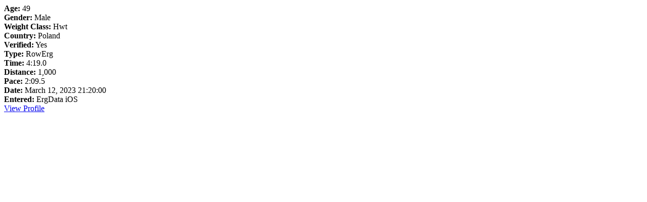

--- FILE ---
content_type: text/html; charset=UTF-8
request_url: https://log.concept2.com/rankings/detail/73740721/individual/1811439
body_size: 230
content:
<div class="container-fluid">
  <div class="row">
    <div class="profile-mini-details">
      <strong>Age:</strong> 49 <br>

              <strong>Gender:</strong> Male <br>
                  <strong>Weight Class:</strong> Hwt <br>
                <strong>Country:</strong> Poland<br>
                        <strong>Verified:</strong> Yes<br>
      
      <strong>Type:</strong> RowErg<br>
      <strong>Time:</strong> 4:19.0 <br>
      <strong>Distance:</strong> 1,000<br>
      <strong>Pace:</strong> 2:09.5<br>
      <strong>Date:</strong> March 12, 2023 21:20:00<br>
      <strong>Entered:</strong> ErgData iOS<br>
          </div>
    <div class="profile-mini-actions">
                        <div class="profile-mini-image">
            
          </div>
                        <div class="profile-requests">
          </div>
  
  <div class="profile-actions">

                
          <div class="profile-actions__action">
        <a href="https://log.concept2.com/profile/1811439" class="btn btn-primary"><i class="icon-user"></i> View Profile</a>
      </div>
    
    
  </div>
        
          </div>
  </div>
</div>


